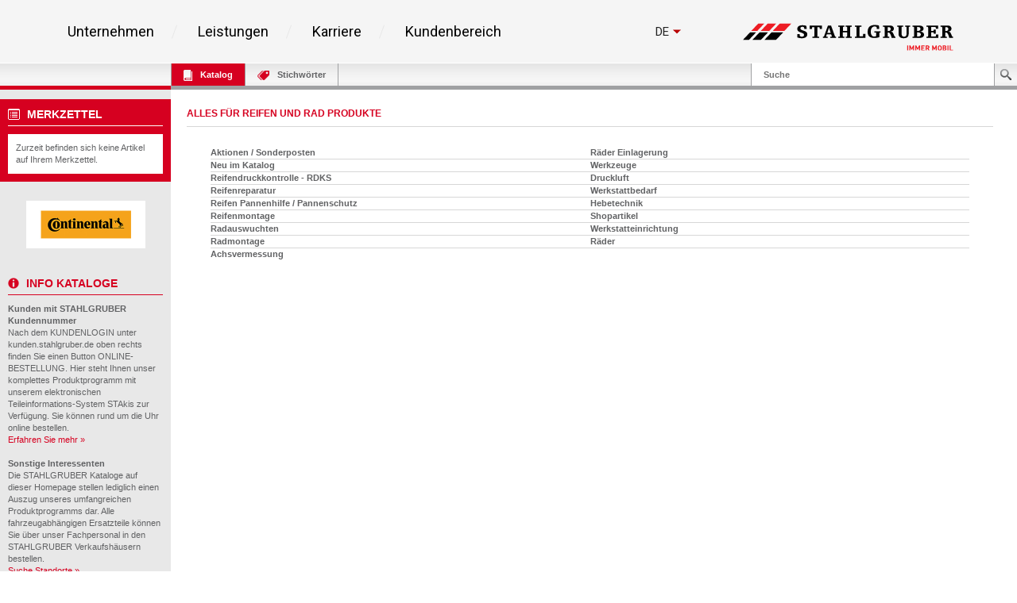

--- FILE ---
content_type: text/html; charset=UTF-8
request_url: https://kunden.stahlgruber.de/Kataloge/reifenrad/index.php?sb=10571470
body_size: 66411
content:
<!DOCTYPE HTML>
<html lang="de" class="no-js">

<head>
    <meta content="IE=edge" http-equiv="X-UA-Compatible">
    <meta content="text/html; charset=UTF-8" http-equiv="content-type">
    <meta name="viewport" content="width=device-width,initial-scale=1,shrink-to-fit=no">
    <meta name="DC.publisher" content="STAHLGRUBER GmbH" />
    <meta name="DCTERMS.rightsHolder" content="STAHLGRUBER GmbH" />
    <meta name="description" content="Kfz-Werkstatteinrichtungen &amp; Qualitätswerkzeuge für Profis - Alles fürs Auto und Kfz-Handwerk in zur Zeit über 70 Verkaufshäusern in Deutschland und Österreich mit einem Vollsortiment von über 500.000 Artikeln." />
    <meta name="keywords" content="ATRis, Autoersatzteile, Autoteile, Auto, Autoradio, Autozubehör, PKW, PKW Ersatzteile, Autopflege, Autoelektrik, Kfz-Teile, Autoreparatur, Elektrik, Ersatzteile, Ersatzteil, Ersatzteilhandel, Felgen, Handel, Löten, Löttechnik, Lkw, Reparatur, reparieren, Schrauben, Schweissen, Schweisstechnik, Werkstattbedarf, Werkstätten, Werkzeug, werkzeuge, Katalog" />
    <meta name="msvalidate.01" content="C464C265BC9C283F870CDD00D1AF5FF5" />
    <title>KATALOGE • STAHLGRUBER GmbH - Kataloge online</title>
    
    <link rel="shortcut icon" sizes="16x16 32x32 48x48 64x64" href="/Kataloge/img/stahlgruber_favicon.ico"/>
    <link rel="shortcut icon" type="image/x-icon" href="/Kataloge/img/stahlgruber_favicon.ico"/>
    <!--[if IE]><link rel="shortcut icon" href="/Kataloge/img/stahlgruber_favicon.ico" /><![endif]-->
    
    <link rel="stylesheet" type="text/css" href="/Kataloge/style/base.css">
    <link rel="stylesheet" type="text/css" href="/Kataloge/style/components.css">
    <link rel="stylesheet" type="text/css" href="/Kataloge/style/screen.css" />
    <link rel="stylesheet" type="text/css" href="/Kataloge/style/topbar.css" />
    <link rel="stylesheet" type="text/css" href="/Kataloge/style/jquery-ui-1.13.3.min.css" />
    <link rel="stylesheet" type="text/css" href="/Kataloge/style/tags.css" /> 
    
    <script type="text/javascript" src="/Kataloge/js/jquery-3.7.1.min.js"></script>
        
    
    <script type="text/javascript" src="/Kataloge/js/hoverIntent.js"></script>
    <script type="text/javascript" src="/Kataloge/js/infokasten.js"></script>
    <script type="text/javascript" src="/Kataloge/js/keyfilter.js"></script>
    <script type="text/javascript" src="/Kataloge/js/shortcut.js"></script>

    <script type="text/javascript">
    
    $(document).ready(function() {
            $('div.tags-container.webkat span').click(function(e) {
                if ($(e.target).hasClass("active")) { $(e.target).removeClass("active"); }
                else { $(e.target).addClass("active"); }

                var search = $('#search').val();
                var url = "index.php?search=" + encodeURIComponent(search) + "&sb=0&page=1&page_cdmm=1&sname=PHPSESSID";
                var KATs = [];
                $('div.tags-container.webkat').find('span.active').each(function() {
                  KATs.push($(this).text().replace(/ *\([^)]*\) */g, ""));  
                });
                
                $.ajax({
                    cache: false,
                    type: "POST",
                    url: url,
                    data: JSON.stringify({ KatalogFilter: KATs }),
                    contentType: "application/json; charset=utf-8",
                    dataType: "html",
                    success: function(msg){
                        
                        var webkatData = $(msg).filter("div.content_nav.webkat").children();
                        $("div.content_nav.webkat table").remove();
                        $("div.content_nav.webkat").append(webkatData);
                        
                        var orginalData = $(msg).filter("#result_search_orginal");
                        $("#result_search_orginal").replaceWith(orginalData);
                        
                        history.pushState(null, null, url + "&kat_names=" + encodeURIComponent(KATs.join('|')));
                    }
                });
            });
            
            $('#result_search').on('click', 'button.nav', function(e) {
                var search = $('#search').val();
                var data_nav = $(e.target).data("nav");
                var url = "index.php?search=" + encodeURIComponent(search) + "&sb=0&sname=PHPSESSID";
                
                var KATs = [];
                $('div.tags-container.webkat').find('span.active').each(function() {
                  KATs.push($(this).text().replace(/ *\([^)]*\) */g, ""));  
                });
                
                $.ajax({
                    cache: false,
                    type: "POST",
                    url: "index.php?search=" + encodeURIComponent(search) + "&sb=0&sname=PHPSESSID" + data_nav,
                    data: JSON.stringify({ KatalogFilter: KATs }),
                    contentType: "application/json; charset=utf-8",
                    dataType: "html",
                    success: function(msg){
                        
                        var webkatData = $(msg).filter("div.content_nav.webkat").children();
                        $("div.content_nav.webkat table").remove();
                        $("div.content_nav.webkat").append(webkatData);
                        
                        var orginalData = $(msg).filter("#result_search_orginal");
                        $("#result_search_orginal").replaceWith(orginalData);
                        
                        history.pushState(null, null, url + data_nav);
                        
                    },
                    complete: function(){
                        window.scrollTo(0, 0);
                    }
                });
            });
        });
    
        $(window).on('popstate',function(e) {
           window.location = window.location; 
        });
        
        $(document).ready(function () {
            $("#tabKeywords").click(function(e) {
                if ($(e.target).hasClass("busy")) {
                    $("*").removeClass("busy");
                }
                else {
                    $("*").addClass("busy");
                }

                e.preventDefault();
                e.stopPropagation();
                return false;
            });
        });
        
        $(document).ready(function(){
            $(".toggle_container").hide();
            $("h2.trigger").click(function() {
                $(this).toggleClass("active").next().slideToggle("slow");
            });
        });
        
        $(document).ready(function (){
            $(function () {
                $("select").change(function () { $("form").submit(); });
            });
            setupTypeAhead();
        });
        
        function goto_top(anker) {
           window.location.href = anker;
           window.scrollTo(0, -200);
        }
        
        function setupTypeAhead() {
          var typeAheadOptions = {
            hint: true,
            highlight: true,
            minLength: 2
          };

          var remoteHandler = function (query, process) {
            
              return $.ajax(
              {
                cache: false,
                type: "POST",
                url: "index.php?sname=PHPSESSID",
                data: JSON.stringify({ Query: query }),
                contentType: "application/json; charset=utf-8",
                dataType: "json"
              })
              .done(function (suggestions) { process(suggestions); });
          };

          $('#search').typeahead(typeAheadOptions, {
            displayKey: 'Name',
            templates: {
              suggestion: function (suggestion) {
                return [
                  '<h3 class="text-primary">', suggestion.Name, '</h3>'
                ].join('\n');
              }
            },
            source: remoteHandler
          }
          ).on('typeahead:selected', function (e, o) {
            window.location.href = "index.php?search=" + encodeURIComponent(o.Name) + "&sb=0&page=1&page_cdmm=1&sname=PHPSESSID";
          });
        }
    </script>
    
</head>
<body >
    <!-- WICHTIG: Stehenlassen für Infokasten !!! -->
    <div id="overDiv" style="position: absolute; visibility: hidden; z-index: 2000"></div>
    <div id="page-container">
        <div id="inner-container">
            
            <div class="sg-section"> 
              <div style="font-family: 'Roboto', sans-serif; color: #000000; background-color: #f5f5f5;">
              
              <!--##### components/header/_header.php start #####--> 
              
              <!--##### components/header-background/_header-background.php start #####-->
              <div class="sg-header-background"></div>
              <!--##### components/header-background/_header-background.php end #####-->
              
              <div class="sg-header" style="background-color: rgb(245, 245, 245); border-bottom-color: rgb(255, 255, 255);">
                <div class="sg-header__wrapper">
                  <div class="sg-header__menu-icon">
                    <svg class="sg-header__burger" viewBox="0 0 459 459">
                      <path d="M 0 382.5 h 459 v -51 H 0 v 51 Z M 0 255 h 459 v -51 H 0 v 51 Z M 0 76.5 v 51 h 459 v -51 H 0 Z"></path>
                    </svg> 
                    <p class="sg-header__paragraph--small sg-paragraph sg-paragraph--dark-50 sg-paragraph--size_2 sg-paragraph--link ">Menü</p>
                  </div>
                  <nav class="sg-header__nav"> 
                    <!--##### components/list/_list.php start #####-->
                    <ul class="sg-list sg-header__list ">
                      <li class="sg-list__item sg-list__item--hoverable sg-list__item--bordered sg-list__item--bordered-right">
                        <p class="sg-list__item-text sg-paragraph sg-paragraph--bold sg-paragraph--dark-80 sg-paragraph--size_5">
                          <a class="sg-link" href="https://www.stahlgruber.de/de/unternehmen/">Unternehmen</a>
                        </p>
                        <div class="sg-list__submenu-wrapper">
                          <div class="sg-list__submenu-inner-wrapper">
                            <ul class="sg-list__submenu sg-list__submenu--left">
                              <li class="sg-list__submenu-item">
                                <p class="sg-paragraph sg-paragraph--dark sg-list__submenu-link">
                                  <a class="sg-link" href="https://www.stahlgruber.de/de/unternehmen/unser-profil">Unser Profil</a>
                                </p>
                              </li>
                              <li class="sg-list__submenu-item">
                                <p class="sg-paragraph sg-paragraph--dark sg-list__submenu-link">
                                  <a class="sg-link" href="https://www.stahlgruber.de/de/unternehmen/unsere-philosophie/">Unsere Philosophie</a>
                                </p>
                              </li>
                              <li class="sg-list__submenu-item">
                                <p class="sg-paragraph sg-paragraph--dark sg-list__submenu-link">
                                  <a class="sg-link" href="https://www.stahlgruber.de/de/unternehmen/unternehmensstruktur">UNTERNEHMENSSTRUKTUR</a>
                                </p>
                              </li>
                              <li class="sg-list__submenu-item">
                                <p class="sg-paragraph sg-paragraph--dark sg-list__submenu-link">
                                  <a class="sg-link" href="https://www.stahlgruber.de/de/unternehmen/vertriebsgebiet">Vertriebsgebiet</a>
                                </p>
                              </li>
                              <li class="sg-list__submenu-item">
                                <p class="sg-paragraph sg-paragraph--dark sg-list__submenu-link">
                                  <a class="sg-link" href="https://www.stahlgruber.de/de/unternehmen/historie">HISTORIE</a>
                                </p>
                              </li>
                            </ul>
                            <ul class="sg-list__submenu sg-list__submenu--right">
                              <li class="sg-list__submenu-item">
                                <p class="sg-paragraph sg-paragraph--dark sg-list__submenu-link">
                                  <a class="sg-link" href="https://www.stahlgruber.de/de/unternehmen/nachhaltigkeit">NACHHALTIGKEIT</a>
                                </p>
                              </li>
                              <li class="sg-list__submenu-quote">
                                <span class="sg-headline sg-headline--italic sg-headline--size_2 sg-headline--red">
                                  <svg xmlns="http://www.w3.org/2000/svg" class="sg-list__submenu-quote-icon" viewBox="0 0 91.674 91.674">
                                    <path d="M 38.157 0.003 c -8.398 0.373 -15.895 3.722 -21.68 9.685 C 1.141 25.498 1.436 55.3 1.52 58.596 l 0.001 31.078 a 2 2 0 0 0 2 2 h 30.691 a 2 2 0 0 0 2 -2 V 58.981 a 2 2 0 0 0 -2 -2 H 18.527 c 0.003 -2.562 0.313 -25.309 10.186 -35.455 c 2.672 -2.747 5.836 -4.214 9.674 -4.485 a 2 2 0 0 0 1.859 -1.995 V 2.002 a 2 2 0 0 0 -0.617 -1.445 a 1.951 1.951 0 0 0 -1.472 -0.554 Z M 89.553 0.556 a 1.936 1.936 0 0 0 -1.472 -0.553 C 79.684 0.375 72.186 3.725 66.4 9.688 C 51.065 25.498 51.359 55.3 51.443 58.596 l 0.001 31.078 a 2 2 0 0 0 2 2 h 30.69 a 2 2 0 0 0 2 -2 V 58.981 a 2 2 0 0 0 -2 -2 H 68.452 c 0.003 -2.562 0.313 -25.309 10.185 -35.455 c 2.673 -2.747 5.837 -4.214 9.675 -4.485 a 1.998 1.998 0 0 0 1.858 -1.995 V 2.002 c 0 -0.545 -0.223 -1.067 -0.617 -1.446 Z"></path>
                                  </svg> Mobilität beginnt in den Köpfen unserer Mitarbeiter. </span>
                              </li>
                            </ul>
                            <div class="sg-list__submenu-media-wrapper">
                              <div class="sg-video">
                                <img class="sg-video__image sg-list__submenu-media-image" src="/Kataloge/img/menu-markenfilm.jpg" data-video="https://www.youtube.com/embed/mQdGdwRhOb8" alt="Markenfilm" /> 
                                <!--##### components/teaser/_teaser.php start #####--> 
                                <a class="sg-link sg-teaser sg-teaser--player-red " href="https://www.youtube.com/watch?v=B4Jv1UaGQuE">
                                  <svg xmlns="http://www.w3.org/2000/svg" class="sg-teaser__image sg-teaser__image--player-red" viewBox="0 0 512 512">
                                    <path fill="#d50000" d="M 256 0 C 114.617 0 0 114.615 0 256 s 114.617 256 256 256 s 256 -114.615 256 -256 S 397.383 0 256 0 Z m 88.48 269.57 l -128 80 a 16.008 16.008 0 0 1 -16.238 0.422 A 15.994 15.994 0 0 1 192 336 V 176 c 0 -5.82 3.156 -11.172 8.242 -13.992 a 15.957 15.957 0 0 1 16.238 0.422 l 128 80 c 4.676 2.93 7.52 8.055 7.52 13.57 s -2.844 10.641 -7.52 13.57 Z"></path>
                                  </svg>
                                </a> 
                                <!--##### components/teaser/_teaser.php end #####--> 
                              </div>
                            </div>
                          </div>
                        </div>
                      </li>
                      <li class="sg-list__item sg-list__item--hoverable sg-list__item--bordered sg-list__item--bordered-right">
                        <p class="sg-list__item-text sg-paragraph sg-paragraph--bold sg-paragraph--dark-80 sg-paragraph--size_5">
                          <a class="sg-link" href="https://www.stahlgruber.de/de/leistungen">Leistungen</a>
                        </p>
                        <div class="sg-list__submenu-wrapper">
                          <div class="sg-list__submenu-inner-wrapper">
                            <ul class="sg-list__submenu sg-list__submenu--left">
                              <li class="sg-list__submenu-item">
                                <p class="sg-paragraph sg-paragraph--dark sg-list__submenu-link">
                                  <a class="sg-link" href="https://www.stahlgruber.de/de/leistungen/produktprogramm">Produktprogramm</a>
                                </p>
                              </li>
                              <li class="sg-list__submenu-item">
                                <p class="sg-paragraph sg-paragraph--dark sg-list__submenu-link">
                                  <a class="sg-link" href="https://www.stahlgruber.de/de/leistungen/logistik">Logistik</a>
                                </p>
                              </li>
                              <li class="sg-list__submenu-item">
                                <p class="sg-paragraph sg-paragraph--dark sg-list__submenu-link">
                                  <a class="sg-link" href="https://www.stahlgruber.de/de/leistungen/digitale-kundensysteme">Digitale Kundensysteme</a>
                                </p>
                              </li>
                              <li class="sg-list__submenu-item">
                                <p class="sg-paragraph sg-paragraph--dark sg-list__submenu-link">
                                  <a class="sg-link" href="https://www.stahlgruber.de/de/leistungen/partnerschaftskonzepte">Partnerschaftskonzepte</a>
                                </p>
                              </li>
                              <li class="sg-list__submenu-item">
                                <p class="sg-paragraph sg-paragraph--dark sg-list__submenu-link">
                                  <a class="sg-link" href="https://www.stahlgruber.de/de/leistungen/werkstattausruestung">Werkstattausr&uuml;stung</a>
                                </p>
                              </li>
                            </ul>
                            <ul class="sg-list__submenu sg-list__submenu--right">
                              <li class="sg-list__submenu-item">
                                <p class="sg-paragraph sg-paragraph--dark sg-list__submenu-link">
                                  <a class="sg-link" href="https://www.stahlgruber.de/de/leistungen/schulungen">Schulungen/Seminare</a>
                                </p>
                              </li>
                              <li class="sg-list__submenu-item">
                                <p class="sg-paragraph sg-paragraph--dark sg-list__submenu-link">
                                  <a class="sg-link" href="https://www.stahlgruber.de/de/leistungen/leistungsschau">Leistungsschau</a>
                                </p>
                              </li>
                              <li class="sg-list__submenu-item">
                                <p class="sg-paragraph sg-paragraph--dark sg-list__submenu-link">
                                  <a class="sg-link" href="https://www.stahlgruber.de/de/leistungen/downloads">Downloads</a>
                                </p>
                              </li>
                              <li class="sg-list__submenu-quote">
                                <span class="sg-headline sg-headline--italic sg-headline--size_2 sg-headline--red">
                                  <svg xmlns="http://www.w3.org/2000/svg" class="sg-list__submenu-quote-icon" viewBox="0 0 91.674 91.674">
                                    <path d="M 38.157 0.003 c -8.398 0.373 -15.895 3.722 -21.68 9.685 C 1.141 25.498 1.436 55.3 1.52 58.596 l 0.001 31.078 a 2 2 0 0 0 2 2 h 30.691 a 2 2 0 0 0 2 -2 V 58.981 a 2 2 0 0 0 -2 -2 H 18.527 c 0.003 -2.562 0.313 -25.309 10.186 -35.455 c 2.672 -2.747 5.836 -4.214 9.674 -4.485 a 2 2 0 0 0 1.859 -1.995 V 2.002 a 2 2 0 0 0 -0.617 -1.445 a 1.951 1.951 0 0 0 -1.472 -0.554 Z M 89.553 0.556 a 1.936 1.936 0 0 0 -1.472 -0.553 C 79.684 0.375 72.186 3.725 66.4 9.688 C 51.065 25.498 51.359 55.3 51.443 58.596 l 0.001 31.078 a 2 2 0 0 0 2 2 h 30.69 a 2 2 0 0 0 2 -2 V 58.981 a 2 2 0 0 0 -2 -2 H 68.452 c 0.003 -2.562 0.313 -25.309 10.185 -35.455 c 2.673 -2.747 5.837 -4.214 9.675 -4.485 a 1.998 1.998 0 0 0 1.858 -1.995 V 2.002 c 0 -0.545 -0.223 -1.067 -0.617 -1.446 Z"></path>
                                  </svg> Leistung, die bewegt! </span>
                              </li>
                            </ul>
                            <div class="sg-list__submenu-media-wrapper">
                              <div class="sg-video">
                                <img class="sg-video__image sg-list__submenu-media-image" src="/Kataloge/img/Logistikfilm.jpg" data-video="https://www.youtube.com/embed/EyD4z4Xzqt8" alt="Logistikfilm"/> 
                                <!--##### components/teaser/_teaser.php start #####--> 
                                <a class="sg-link sg-teaser sg-teaser--player-red " href="https://www.youtube.com/watch?v=EyD4z4Xzqt8">
                                  <svg xmlns="http://www.w3.org/2000/svg" class="sg-teaser__image sg-teaser__image--player-red" viewBox="0 0 512 512">
                                    <path fill="#d50000" d="M 256 0 C 114.617 0 0 114.615 0 256 s 114.617 256 256 256 s 256 -114.615 256 -256 S 397.383 0 256 0 Z m 88.48 269.57 l -128 80 a 16.008 16.008 0 0 1 -16.238 0.422 A 15.994 15.994 0 0 1 192 336 V 176 c 0 -5.82 3.156 -11.172 8.242 -13.992 a 15.957 15.957 0 0 1 16.238 0.422 l 128 80 c 4.676 2.93 7.52 8.055 7.52 13.57 s -2.844 10.641 -7.52 13.57 Z"></path>
                                  </svg>
                                </a> 
                                <!--##### components/teaser/_teaser.php end #####--> 
                              </div>
                            </div>
                          </div>
                        </div>
                      </li>
                      <li class="sg-list__item sg-list__item--hoverable sg-list__item--bordered sg-list__item--bordered-right">
                        <p class="sg-list__item-text sg-paragraph sg-paragraph--bold sg-paragraph--dark-80 sg-paragraph--size_5">
                          <a class="sg-link" href="https://www.stahlgruber.de/de/karriere">Karriere</a>
                        </p>
                        <div class="sg-list__submenu-wrapper">
                          <div class="sg-list__submenu-inner-wrapper">
                            <ul class="sg-list__submenu sg-list__submenu--left">
                              <li class="sg-list__submenu-item">
                                <p class="sg-paragraph sg-paragraph--dark sg-list__submenu-link">
                                  <a class="sg-link" href="https://www.stahlgruber.de/de/karriere/stahlgruber-als-arbeitgeber">STAHLGRUBER als Arbeitgeber</a>
                                </p>
                              </li>
                              <li class="sg-list__submenu-item">
                                <p class="sg-paragraph sg-paragraph--dark sg-list__submenu-link">
                                  <a class="sg-link" href="https://www.stahlgruber.de/de/karriere/berufsbilder">BERUFSBILDER</a>
                                </p>
                              </li>
                              <li class="sg-list__submenu-item">
                                <p class="sg-paragraph sg-paragraph--dark sg-list__submenu-link">
                                  <a class="sg-link" href="https://www.stahlgruber.de/de/karriere/stellenangebote">Stellenangebote</a>
                                </p>
                              </li>
                              <li class="sg-list__submenu-item">
                                <p class="sg-paragraph sg-paragraph--dark sg-list__submenu-link">
                                  <a class="sg-link" href="https://www.stahlgruber.de/de/karriere/ausbildung">Ausbildung</a>
                                </p>
                              </li>
                            </ul>
                            <div class="sg-list__submenu-media-wrapper">
                              <img src="/Kataloge/img/FCS_Siegel_TOP_NatArbeitgeber_2017.svg" alt="TOP Arbeitgeber 2017" width="367" height="233" />
                            </div>
                            <div class="sg-list__submenu-media-wrapper">
                              <div class="sg-video">
                                <img class="sg-video__image sg-list__submenu-media-image" src="/Kataloge/img/box-big2.jpg" data-video="https://www.youtube.com/embed/7jUu7APGYCs" alt="STAHLGRUBER Recruitingfilm" /> 
                                <!--##### components/teaser/_teaser.php start #####--> 
                                <a class="sg-link sg-teaser sg-teaser--player-red " href="https://www.youtube.com/watch?v=7jUu7APGYCs">
                                  <svg xmlns="http://www.w3.org/2000/svg" class="sg-teaser__image sg-teaser__image--player-red" viewBox="0 0 512 512">
                                    <path fill="#d50000" d="M 256 0 C 114.617 0 0 114.615 0 256 s 114.617 256 256 256 s 256 -114.615 256 -256 S 397.383 0 256 0 Z m 88.48 269.57 l -128 80 a 16.008 16.008 0 0 1 -16.238 0.422 A 15.994 15.994 0 0 1 192 336 V 176 c 0 -5.82 3.156 -11.172 8.242 -13.992 a 15.957 15.957 0 0 1 16.238 0.422 l 128 80 c 4.676 2.93 7.52 8.055 7.52 13.57 s -2.844 10.641 -7.52 13.57 Z"></path>
                                  </svg>
                                </a> 
                                <!--##### components/teaser/_teaser.php end #####--> 
                              </div>
                            </div>
                          </div>
                        </div>
                      </li>
                          
                      <li class="sg-list__item sg-list__item--hoverable sg-list__item--bordered">
                        <p class="sg-list__item-text sg-paragraph sg-paragraph--bold sg-paragraph--dark-80 sg-paragraph--size_5">
                          <a class="sg-link" href="/kunden/index.php">Kundenbereich</a>
                        </p>
                        <div class="sg-list__submenu-wrapper">
                          <div class="sg-list__submenu-inner-wrapper">
                            <ul class="sg-list__submenu sg-list__submenu--left">
                              <li class="sg-list__submenu-item">
                                <p class="sg-paragraph sg-paragraph--dark sg-list__submenu-link ">
                                  <a class="sg-link" href="https://www.stahlgruber.de/de/kundenbereich/kunde-werden">Kunde werden</a>
                                </p>
                              </li>
                              <li class="sg-list__submenu-item">
                                <p class="sg-paragraph sg-paragraph--dark sg-list__submenu-link">
                                  <a class="sg-link" href="https://sdb.stahlgruber.de/index.php">Sicherheitsdatenbl&auml;tter</a>
                                </p>
                              </li>
                            </ul>
                            <ul class="sg-list__submenu sg-list__submenu--right"></ul>
                            <!-- Kundenbereich image right -->
                            <div class="sg-list__submenu-media-wrapper">
                              <div class="sg-linked-image">
                                <img class="sg-linked-image__image sg-video__image lazyloaded" src="/Kataloge/img/m_online_bestellung.jpg" data-src="/Kataloge/img/m_online_bestellung.jpg" alt="Online Bestellung" />
                              </div>
                            </div>
                          </div>
                        </div>
                      </li>
                    </ul>
                    <!--##### components/list/_list.php end #####--> 
                  </nav>
                  <div class="sg-header__aside">
                    <div class="sg-header__aside-elements">
                    <!--##### components/lang-switch/_lang-switch.php start #####-->
                                          <div class="sg-lang-switch">
                        <div class="sg-lang-switch__top">
                          <a class="sg-lang-switch__list-item sg-lang-switch__list-item--first sg-link" href="#">
                            <p class="sg-lang-switch__text sg-paragraph sg-paragraph--bold sg-paragraph--dark sg-paragraph--size_3"> de </p>
                            <svg xmlns="http://www.w3.org/2000/svg" class="sg-lang-switch__icon" viewBox="0 0 386.257 386.257">
                              <path d="M 0 96.879 l 193.129 192.5 l 193.128 -192.5 Z"></path>
                            </svg>
                          </a>
                        </div>
                        <ul class="sg-lang-switch__list">
                          <li class="sg-lang-switch__list-item sg-lang-switch__list-item--bordered">
                            <a class="sg-lang-switch__list-item-wrapper sg-link" href="/Kataloge/index.php?lang=en">
                              <p class="sg-lang-switch__text sg-paragraph sg-paragraph--bold sg-paragraph--dark sg-paragraph--size_3"> en </p>
                              <svg xmlns="http://www.w3.org/2000/svg" class="sg-lang-switch__list-item-icon" viewBox="0 0 512.001 512.001">
                                <path fill="#41479b" d="M 503.172 423.725 H 8.828 A 8.829 8.829 0 0 1 0 414.897 V 97.104 a 8.829 8.829 0 0 1 8.828 -8.828 h 494.345 a 8.829 8.829 0 0 1 8.828 8.828 v 317.793 a 8.83 8.83 0 0 1 -8.829 8.828 Z"></path>
                                <path fill="#f5f5f5" d="M 512 97.104 a 8.829 8.829 0 0 0 -8.828 -8.828 h -39.495 l -163.54 107.147 V 88.276 h -88.276 v 107.147 L 48.322 88.276 H 8.828 A 8.829 8.829 0 0 0 0 97.104 v 22.831 l 140.309 91.927 H 0 v 88.276 h 140.309 L 0 392.066 v 22.831 a 8.829 8.829 0 0 0 8.828 8.828 h 39.495 l 163.54 -107.147 v 107.147 h 88.276 V 316.578 l 163.54 107.147 h 39.495 a 8.829 8.829 0 0 0 8.828 -8.828 v -22.831 l -140.309 -91.927 H 512 v -88.276 H 371.691 L 512 119.935 V 97.104 Z"></path>
                                <path fill="#ff4b55" d="M 512 229.518 H 282.483 V 88.276 h -52.966 v 141.242 H 0 v 52.965 h 229.517 v 141.242 h 52.966 V 282.483 H 512 Z"></path>
                                <path fill="#ff4b55" d="M 178.948 300.138 L 0.25 416.135 c 0.625 4.263 4.14 7.59 8.577 7.59 h 12.159 l 190.39 -123.586 h -32.428 Z M 346.388 300.138 H 313.96 l 190.113 123.404 c 4.431 -0.472 7.928 -4.09 7.928 -8.646 v -7.258 l -165.613 -107.5 Z M 0 106.849 l 161.779 105.014 h 32.428 L 5.143 89.137 C 2.123 90.54 0 93.555 0 97.104 v 9.745 Z M 332.566 211.863 L 511.693 95.586 c -0.744 -4.122 -4.184 -7.309 -8.521 -7.309 h -12.647 L 300.138 211.863 h 32.428 Z"></path>
                              </svg>
                            </a>
                          </li>
                        </ul>
                      </div>
                                        <!--##### components/lang-switch/_lang-switch.php end #####-->
                    </div>
                    <a class="sg-link sg-header__aside-logo" href="https://www.stahlgruber.de/de"> 
                    
                    <!--##### components/logo/_logo.php start #####--> 
                    <svg xmlns="http://www.w3.org/2000/svg" class="sg-logo sg-header__logo" id="Layer_1" viewBox="0 0 672 88" x="0px" y="0px" xmlns:xml="http://www.w3.org/XML/1998/namespace" xml:space="preserve" version="1.1">
                      <defs>
                        <rect id="SVGID_1_" width="672" height="88"></rect>
                      </defs>
                      <clipPath id="SVGID_2_">
                        <use xmlns:xlink="http://www.w3.org/1999/xlink" xlink:href="#SVGID_1_"></use>
                      </clipPath>
                      <path class="st0" d="M 419.7 26 h 19.7 v 3.9 h -2.5 c -1.2 0 -1.5 0.8 -1.5 2.2 v 12.6 c -3.1 1.3 -8.1 2.8 -15.7 2.8 c -16.3 0 -21.5 -8.1 -21.5 -19.7 c 0 -16.4 9.6 -21.8 22.5 -21.8 c 7.7 0 11.2 1.1 13.8 1.9 l 0.3 10.9 l -7.4 0 v -2.7 c 0 -3.1 -0.6 -5.5 -6.9 -5.5 c -6.2 0 -12.2 4.4 -12.2 17 c 0 9 3.2 15.3 10.9 15.3 c 2.5 0 4.4 -0.6 6.5 -1.9 v -8.9 c 0 -1.4 -0.3 -2.2 -1.5 -2.2 h -4.6 V 26"></path>
                      <path class="st0" d="M 631.1 7.9 h 22 c 3.7 0 5.2 0.4 7.1 1.1 c 3.1 1.2 5.6 4.3 5.6 8.9 c 0 5.4 -4.8 9 -10 9.2 v 0.3 c 4.9 0.2 6.4 1.9 7.8 5.1 l 4 9.3 c 0.6 1.4 1.4 1.8 2.5 1.8 h 0.8 v 3.7 h -12.3 c -0.4 -3.9 -2.1 -8.1 -3.9 -11.8 c -1.6 -3.1 -2.9 -5.5 -7.2 -5.5 h -1.7 v 10.8 c 0 2.2 0.5 2.8 2.4 2.8 h 2.8 v 3.7 h -20 v -3.7 h 2.8 c 1.9 0 2.4 -0.7 2.4 -2.8 V 14.4 c 0 -2.2 -0.5 -2.8 -2.4 -2.8 h -2.8 V 7.9 M 645.9 25.3 h 2.1 c 4.3 0 7.7 -1.9 7.7 -6.9 c 0 -3.4 -2.3 -5.7 -7.1 -5.7 h -2.7 V 25.3 Z"></path>
                      <path class="st0" d="M 181.1 35.3 v 1.1 c 0 3.5 0.7 7.1 7.2 7.1 c 3.4 0 7 -1.7 7 -6 c 0 -8.7 -21.7 -6 -21.7 -18.5 c 0 -8 5.5 -12.2 16.9 -12.2 c 6.5 0 10.6 1.3 12.5 2.4 l 0.4 9.6 h -7.6 V 18 c 0 -3.6 -0.7 -6.4 -5.8 -6.4 c -3.8 0 -6.4 1.6 -6.4 5.3 c 0 8.4 22 5.4 22 18.5 c 0 8.7 -6.7 12.9 -17.7 12.9 c -7.4 0 -11.8 -1.6 -14.5 -2.8 l 0.6 -10.2 H 181.1"></path>
                      <path class="st0" d="M 245.1 15.6 c 0 -2.1 -0.8 -2.9 -2.9 -2.9 h -4.7 v 28 c 0 2.2 0.5 2.8 2.4 2.8 h 3.7 v 3.7 h -21.7 v -3.7 h 3.7 c 1.9 0 2.4 -0.7 2.4 -2.8 v -28 h -4.7 c -2.1 0 -2.9 0.8 -2.9 2.9 v 3.2 h -7.4 V 7.9 h 39.6 v 10.9 h -7.4 V 15.6"></path>
                      <path class="st0" d="M 278.8 43.5 h 3.3 c 1.1 0 1.7 -0.5 1.7 -1.1 c 0 -0.6 -0.2 -1.1 -0.4 -1.8 l -1.5 -4.7 h -14 l -1.6 4.8 c -0.2 0.7 -0.5 1.1 -0.5 1.7 c 0 1 1 1.1 2.1 1.1 h 3 v 3.7 h -15.4 v -3.7 h 1.8 c 1 0 1.6 -0.8 1.9 -1.7 l 12.2 -34 h 10.1 l 12.2 33.9 c 0.5 1.4 1.3 1.8 2.1 1.8 h 1.3 v 3.7 h -18.2 V 43.5 M 275.1 14.7 h -0.2 l -5.6 16.7 h 11.1 L 275.1 14.7 Z"></path>
                      <path class="st0" d="M 332.9 14.4 c 0 -2.2 -0.5 -2.8 -2.4 -2.8 H 328 V 7.9 h 19.7 v 3.7 h -2.8 c -1.9 0 -2.4 0.7 -2.4 2.8 v 26.3 c 0 2.2 0.5 2.8 2.4 2.8 h 2.8 v 3.7 h -19.6 v -3.7 h 2.3 c 1.9 0 2.4 -0.7 2.4 -2.8 v -11 h -13.7 v 11 c 0 2.2 0.5 2.8 2.4 2.8 h 2.4 v 3.7 h -19.6 v -3.7 h 2.8 c 1.9 0 2.4 -0.7 2.4 -2.8 V 14.4 c 0 -2.2 -0.5 -2.8 -2.4 -2.8 h -2.8 V 7.9 H 324 v 3.7 h -2.4 c -1.9 0 -2.4 0.7 -2.4 2.8 v 10.3 h 13.7 V 14.4"></path>
                      <path class="st0" d="M 357.5 7.9 h 20.8 v 3.7 h -3.5 c -1.9 0 -2.4 0.7 -2.4 2.8 v 28 h 8.3 c 2.3 0 3 -0.4 3 -4.3 v -3.8 h 7.2 v 12.9 h -33.3 v -3.7 h 2.8 c 1.9 0 2.4 -0.7 2.4 -2.8 V 14.4 c 0 -2.2 -0.5 -2.8 -2.4 -2.8 h -2.8 V 7.9"></path>
                      <path class="st0" d="M 447.2 7.9 h 22 c 3.7 0 5.2 0.4 7.1 1.1 c 3.1 1.2 5.6 4.3 5.6 8.9 c 0 5.4 -4.8 9 -10 9.2 v 0.3 c 4.9 0.2 6.4 1.9 7.8 5.1 l 4 9.3 c 0.6 1.4 1.4 1.8 2.5 1.8 h 0.8 v 3.7 h -12.3 c -0.4 -3.9 -2.1 -8.1 -3.9 -11.8 c -1.6 -3.1 -2.9 -5.5 -7.2 -5.5 H 462 v 10.8 c 0 2.2 0.5 2.8 2.4 2.8 h 2.8 v 3.7 h -20 v -3.7 h 2.8 c 1.9 0 2.4 -0.7 2.4 -2.8 V 14.4 c 0 -2.2 -0.5 -2.8 -2.4 -2.8 h -2.8 V 7.9 M 462 25.3 h 2.1 c 4.3 0 7.7 -1.9 7.7 -6.9 c 0 -3.4 -2.3 -5.7 -7.1 -5.7 H 462 V 25.3 Z"></path>
                      <path class="st0" d="M 517.9 7.9 h 15.7 v 3.7 h -2 c -1.9 0 -2.4 0.7 -2.4 2.8 v 16.9 c 0 9.4 -1.6 17 -16.5 17 c -13 0 -15.8 -7.4 -15.8 -14.5 V 14.4 c 0 -2.2 -0.5 -2.8 -2.4 -2.8 h -2 V 7.9 h 18.8 v 3.7 h -2.4 c -1.9 0 -2.4 0.7 -2.4 2.8 v 19.4 c 0 5.9 2.3 9.7 7.7 9.7 c 6.1 0 8.3 -3.4 8.3 -11.5 V 14.4 c 0 -2.2 -0.5 -2.8 -2.4 -2.8 h -2.1 V 7.9"></path>
                      <path class="st0" d="M 541.1 7.9 h 23 c 7.7 0 12.6 3.4 12.6 9.6 c 0 5.3 -4.4 8.8 -10.4 9.5 v 0.2 c 6.1 0.3 11.9 3.3 11.9 9.2 c 0 8.7 -7.7 10.8 -14.9 10.8 h -22.2 v -3.7 h 2.8 c 1.9 0 2.4 -0.7 2.4 -2.8 V 14.4 c 0 -2.2 -0.5 -2.8 -2.4 -2.8 h -2.8 V 7.9 M 555.9 24.9 h 2.8 c 3.8 0 8.1 -1.4 8.1 -6.4 c 0 -3.8 -2.5 -6 -7.4 -6 h -3.5 V 24.9 Z M 555.9 42.6 h 4 c 4.4 0 8.1 -1.9 8.1 -6.2 c 0 -4 -2.9 -6.9 -8.5 -6.9 h -3.7 V 42.6 Z"></path>
                      <path class="st0" d="M 615.9 16 c 0 -2.6 -0.6 -3.5 -2.5 -3.5 h -12.7 v 12.2 h 6.1 c 1.7 0 2.2 -0.4 2.2 -2.8 v -1.3 h 6.3 v 13 h -6.3 v -1.4 c 0 -2.4 -0.5 -3 -2.4 -3 h -5.9 v 13.4 h 12.7 c 2.3 0 3.1 -0.6 3.1 -4.2 v -1.7 h 7.2 v 10.5 h -37.7 v -3.7 h 2.8 c 1.9 0 2.4 -0.7 2.4 -2.8 V 14.4 c 0 -2.2 -0.5 -2.8 -2.4 -2.8 h -2.8 V 7.9 h 37.1 v 10.2 h -7.2 V 16"></path>
                      <polyline class="st1" points="132.6,24.7 95.5,24.7 118.3,0.6 155.4,0.6 132.6,24.7"></polyline>
                      <polyline class="st0" points="105.7,53.7 68.6,53.7 91.4,29.6 128.5,29.6 105.7,53.7"></polyline>
                      <polyline class="st1" points="84.3,24.7 57.2,24.7 80,0.6 107.1,0.6 84.3,24.7"></polyline>
                      <polyline class="st0" points="57.4,53.7 30.3,53.7 53.1,29.6 80.2,29.6 57.4,53.7"></polyline>
                      <polyline class="st1" points="46.1,24.7 26.9,24.7 49.7,0.6 68.9,0.6 46.1,24.7"></polyline>
                      <polyline class="st0" points="19.2,53.7 0,53.7 22.8,29.6 42,29.6 19.2,53.7"></polyline>
                      <rect class="st1" x="524.4" y="71.3" width="3.2" height="16.6"></rect>
                      <polyline class="st1" points="543.3,87.9 543.3,78.2 540.1,84.5 537.9,84.5 534.7,78.2 534.7,87.9 531.5,87.9 531.5,71.3 534.7,71.3 539,80.3 543.3,71.3 546.5,71.3 546.5,87.9 543.3,87.9"></polyline>
                      <polyline class="st1" points="562.1,87.9 562.1,78.2 559,84.5 556.8,84.5 553.6,78.2 553.6,87.9 550.4,87.9 550.4,71.3 553.6,71.3 557.9,80.3 562.2,71.3 565.4,71.3 565.4,87.9 562.1,87.9"></polyline>
                      <polyline class="st1" points="569.2,87.9 569.2,71.3 580.1,71.3 580.1,74.2 572.5,74.2 572.5,78.1 579,78.1 579,81 572.5,81 572.5,85 580.1,85 580.1,87.9 569.2,87.9"></polyline>
                      <path class="st1" d="M 592.1 87.9 l -3.2 -6.6 h -2.3 v 6.6 h -3.2 V 71.3 h 6.5 c 3.4 0 5.4 2.3 5.4 5.1 c 0 2.3 -1.4 3.8 -3 4.3 l 3.7 7.1 H 592.1 M 589.6 74.2 h -3 v 4.4 h 3 c 1.4 0 2.3 -0.9 2.3 -2.2 C 591.9 75.1 591 74.2 589.6 74.2 Z"></path>
                      <polyline class="st1" points="615.6,87.9 615.6,78.2 612.5,84.5 610.3,84.5 607.1,78.2 607.1,87.9 603.9,87.9 603.9,71.3 607.1,71.3 611.4,80.3 615.7,71.3 618.9,71.3 618.9,87.9 615.6,87.9"></polyline>
                      <path class="st1" d="M 632.8 86.2 c -1.2 1.2 -2.6 1.8 -4.5 1.8 c -1.9 0 -3.3 -0.7 -4.5 -1.8 c -1.7 -1.7 -1.6 -3.7 -1.6 -6.6 s 0 -4.9 1.6 -6.6 c 1.2 -1.2 2.6 -1.8 4.5 -1.8 c 1.9 0 3.3 0.7 4.5 1.8 c 1.7 1.7 1.7 3.7 1.7 6.6 S 634.4 84.5 632.8 86.2 M 630.4 74.9 c -0.5 -0.5 -1.2 -0.9 -2.1 -0.9 c -0.9 0 -1.6 0.3 -2.1 0.9 c -0.6 0.7 -0.8 1.5 -0.8 4.6 c 0 3.2 0.2 4 0.8 4.6 c 0.5 0.5 1.2 0.9 2.1 0.9 c 0.9 0 1.6 -0.3 2.1 -0.9 c 0.6 -0.7 0.8 -1.5 0.8 -4.6 C 631.2 76.4 631 75.6 630.4 74.9 Z"></path>
                      <path class="st1" d="M 644.6 87.9 h -6.9 V 71.3 h 6.6 c 3.2 0 5.1 1.8 5.1 4.6 c 0 1.8 -1.2 3 -2 3.4 c 1 0.5 2.3 1.5 2.3 3.7 C 649.7 86.2 647.6 87.9 644.6 87.9 M 644.1 74.2 h -3.2 V 78 h 3.2 c 1.4 0 2.1 -0.8 2.1 -1.9 C 646.2 75 645.5 74.2 644.1 74.2 Z M 644.3 80.9 h -3.4 V 85 h 3.4 c 1.5 0 2.2 -0.9 2.2 -2 S 645.8 80.9 644.3 80.9 Z"></path>
                      <rect class="st1" x="653" y="71.3" width="3.2" height="16.6"></rect>
                      <polyline class="st1" points="660.1,87.9 660.1,71.3 663.3,71.3 663.3,85 670.8,85 670.8,87.9 660.1,87.9"></polyline>
                    </svg> 
                    <!--##### components/logo/_logo.php end #####--> 
                    </a>
                  </div>
                </div>
              </div>
              <!--##### components/header/_header.php end #####--> 
              </div>
            </div>
 
            <!-- Navigation links -->
            <div id="left-col">
                <aside>
                    <div id="block_home"></div>
                    
                    <div id="block_wishlist">
                        <div id="block_wishlist_header">
                            <img src="/Kataloge/img/wishlist_white.png" style="border-style: none;" width="15" height="14" alt="wishlist_white.png (169 bytes)">
                            <span>Merkzettel </span>
                        </div>
                        <div class="line_white"></div>
                        <div id="block_wishlist_content">
                          
<div class="block_wishlist_empty">
   <span>Zurzeit befinden sich keine Artikel auf Ihrem Merkzettel.</span></div>
                        </div>
                    </div>
                    
                                        <div id="slideshow-div" class="rs-slideshow">
                        <div class="slide-container">
                            <img src="data/images/continental_ag_logo_1.jpg" alt="Logo" height="60" width="150"/>
                        </div>
                        <ol class="slides">
                            
                            <li><a href="data/images/drokwa_f.jpg">&nbsp;</a></li>
                            <li><a href="data/images/koch_logo_farbig.jpg">&nbsp;</a></li>
                            <li><a href="data/images/mueller_werkzeuge.jpg">&nbsp;</a></li>
                            <li><a href="data/images/eichner.jpg">&nbsp;</a></li>
                            <li><a href="data/images/ate.jpg">&nbsp;</a></li>
                            <li><a href="data/images/alligator_sensit_logo.jpg">&nbsp;</a></li>
                            <li><a href="data/images/sw_stahl.jpg">&nbsp;</a></li>
                            <li><a href="data/images/ewo.jpg">&nbsp;</a></li>
                            <li><a href="data/images/terras_logo.jpg">&nbsp;</a></li>
                            <li><a href="data/images/dionys_hofmann.jpg">&nbsp;</a></li>
                            <li><a href="data/images/racimex.jpg">&nbsp;</a></li>
                            <li><a href="data/images/prema_ol_logo_2c.jpg">&nbsp;</a></li>
                            <li><a href="data/images/graml.jpg">&nbsp;</a></li>
                            <li><a href="data/images/aircraft.jpg">&nbsp;</a></li>
                            <li><a href="data/images/ritesensor_logo_colour.jpg">&nbsp;</a></li>
                            <li><a href="data/images/nussbaum.jpg">&nbsp;</a></li>
                            <li><a href="data/images/sonax.jpg">&nbsp;</a></li>
                            <li><a href="data/images/speedliner_logo.jpg">&nbsp;</a></li>
                            <li><a href="data/images/vdo_neu.jpg">&nbsp;</a></li>
                            <li><a href="data/images/febibilst_07.jpg">&nbsp;</a></li>
                        </ol>
                    </div>
                                        
                    <div id="block_info">
                        <div id="block_info_header">
                            <img src="/Kataloge/img/info-red.png" style="border-style: none;" width="14" height="14" alt="info-red.png (331 bytes)">
                            <span>INFO KATALOGE</span>
                        </div>
                        <div class="line_red_box"></div>
                        <div id="block_info_content">
                            <div><p><strong>Kunden mit STAHLGRUBER Kundennummer <br /> </strong>Nach dem KUNDENLOGIN unter <a class="domain" href="http://kunden.stahlgruber.de/kunden/">kunden.stahlgruber.de</a>&nbsp;oben rechts finden Sie einen Button ONLINE-BESTELLUNG. Hier steht Ihnen unser komplettes Produktprogramm mit unserem elektronischen Teileinformations-System STAkis zur Verf&uuml;gung. Sie k&ouml;nnen rund um die Uhr online bestellen. <br /> <a href="https://www.stahlgruber.de/de/leistungen/digitale-kundensysteme">Erfahren Sie mehr &raquo;</a><br /> <br /> <strong>Sonstige Interessenten<br /> </strong>Die STAHLGRUBER Kataloge auf dieser Homepage stellen lediglich einen Auszug unseres umfangreichen Produktprogramms dar. Alle fahrzeugabh&auml;ngigen Ersatzteile k&ouml;nnen Sie &uuml;ber unser Fachpersonal in den STAHLGRUBER Verkaufsh&auml;usern bestellen.&nbsp; <br /> <a href="https://www.stahlgruber.de/de/kontakt">Suche Standorte &raquo;</a></p></div>
                        </div>
                    </div>
                    
                </aside>
            </div>

             <div id="right-col">
                <div id="inhalt">
                    <div id="inhalt_nav">
                        <div id="searchform">
                                                        <form action="index.php" method="get" name="searchform" class="container-fluid">
                                <div id="search_container">
                                    <div class="submit">
                                    <input type="image" name="abschicken" class="image" src="../img/search_gray.png" onmouseover="this.src='../img/search_white.png';" onmouseout="this.src='../img/search_gray.png';" height="14" alt="Suchen Sie hier nach Artikelgruppe, Artikelnummer, Artikelbezeichnung, Hersteller usw." />
                                    </div>
                                    <input type="text" name="search" id="search" class="form-control" value="" autocomplete="off" placeholder="Suche">
                                    <input type="hidden" name="sb" value="0" />
                                    <input type="hidden" name="page" value="1" />
                                    <input type="hidden" name="page_cdmm" value="1" />
                                </div>
                            </form>
                                                    </div>
                        <div id="navbar">                                   
                            <ul>
                                <li class='navhome'>
                                    <a href="../index.php?sb=0&amp;menu=katalog"  >
                                        <span><img src='../img/catalogue_white.png' border="0" width="11" height="14" alt="catalogue.png (296 bytes)" name="catalog">Katalog</span>
                                    </a>
                                </li>
                                <li >
                                    <a id="tabKeywords" href="#" onclick="javascript:load_keywords('../index.php?sb=0&amp;menu=keywords');return linksEnabled" rel="nofollow" onmouseover="keywords.src='../img/tags_white.png'" onmouseout="keywords.src='../img/tags.png'">
                                        <span><img src='../img/tags.png' border="0" width="15" height="12" alt="tags.png (378 bytes)" name="keywords">Stichwörter</span>
                                    </a>
                                </li>
                            </ul>
                        </div>
                    </div>   
                    <script type="text/javascript">

function getElementsByClass(searchClass, node, tag) {
  var classElements = new Array();
  if (node==null) { node = document; }
  if (tag==null) { tag = '*'; }
  var els = node.getElementsByTagName(tag);
  var elsLen = els.length;
  var pattern = new RegExp('(^|\\\\s)'+searchClass+'(\\\\s|$)');
  for (i=0,j=0;i<elsLen;i++) {
    if (pattern.test(els[i].className)) {
      classElements[j] = els[i];
      j++;
    }  
  }
 return classElements;
}



function goto_anker(anker) {
   window.location.href = anker;
}

function goto_top(anker) {
   window.location.href = anker;
   window.scrollTo(0, -200);
}

shortcut.add("LEFT",function() {
	if(document.getElementById("key_before")) {
		document.location.href = document.getElementById("key_before").getAttribute("href");
	}
},{
	'type':'keydown',
	'propagate':false,
	'disable_in_input':true,
	'target':document
});

shortcut.add("RIGHT",function() {
	if(document.getElementById("key_next")) {
		document.location.href = document.getElementById("key_next").getAttribute("href");
	}
},{
	'type':'keydown',
	'propagate':false,
	'disable_in_input':true,
	'target':document
});

shortcut.add("Ctrl+Shift+S",function() {
	if(document.getElementsByName("search")[0]) {
		document.getElementsByName("search")[0].focus();
	}
});

</script>
<div id="top">
<div class="content_menu">
<table><tr><td><h1 class="nav_header">ALLES FÜR REIFEN UND RAD PRODUKTE</h1></td></tr></table>
<div class="line_gray"></div>
</div>
<div class="content_nav"><div class="navigation"><table>
<tr valign="top">
<td class="sb_without_pic"><a class="nav" href="index.php?sb=179663">Aktionen / Sonderposten</a></td>
<td class="sb_without_pic"><a class="nav" href="index.php?sb=179743">Räder Einlagerung</a></td>
</tr>
<tr valign="top">
<td class="sb_without_pic"><a class="nav" href="index.php?sb=181811">Neu im Katalog</a></td>
<td class="sb_without_pic"><a class="nav" href="index.php?sb=179744">Werkzeuge</a></td>
</tr>
<tr valign="top">
<td class="sb_without_pic"><a class="nav" href="index.php?sb=16232">Reifendruckkontrolle - RDKS</a></td>
<td class="sb_without_pic"><a class="nav" href="index.php?sb=179745">Druckluft</a></td>
</tr>
<tr valign="top">
<td class="sb_without_pic"><a class="nav" href="index.php?sb=179588">Reifenreparatur</a></td>
<td class="sb_without_pic"><a class="nav" href="index.php?sb=179746">Werkstattbedarf</a></td>
</tr>
<tr valign="top">
<td class="sb_without_pic"><a class="nav" href="index.php?sb=179727">Reifen Pannenhilfe / Pannenschutz</a></td>
<td class="sb_without_pic"><a class="nav" href="index.php?sb=179747">Hebetechnik</a></td>
</tr>
<tr valign="top">
<td class="sb_without_pic"><a class="nav" href="index.php?sb=179739">Reifenmontage</a></td>
<td class="sb_without_pic"><a class="nav" href="index.php?sb=179748">Shopartikel</a></td>
</tr>
<tr valign="top">
<td class="sb_without_pic"><a class="nav" href="index.php?sb=179740">Radauswuchten</a></td>
<td class="sb_without_pic"><a class="nav" href="index.php?sb=179749">Werkstatteinrichtung</a></td>
</tr>
<tr valign="top">
<td class="sb_without_pic"><a class="nav" href="index.php?sb=179741">Radmontage</a></td>
<td class="sb_without_pic"><a class="nav" href="index.php?sb=16178">Räder</a></td>
</tr>
<tr valign="top"><td class="sb_without_pic"><a class="nav" href="index.php?sb=179742">Achsvermessung</a></td></tr>
</table></div></div>

</div>
                </div>    
            </div>
            
            <div class="neos-contentcollection">
              <div class="sg-footer">
                <div class="sg-footer__wrapper">
                  <div class="sg-footer__section">
                    <ul class="sg-list">
                      <li class="sg-list__item sg-list__item--bordered">
                        <p class="sg-list__item-text sg-paragraph sg-paragraph--light-grey sg-paragraph--size_4 sg-footer__link">
                          <a class="sg-link" href="https://www.stahlgruber.de/de/unternehmen/">Unternehmen</a>
                        </p>
                      </li>
                      <li class="sg-list__item sg-list__item--bordered">
                        <p class="sg-list__item-text sg-paragraph sg-paragraph--light-grey sg-paragraph--size_4 sg-footer__link">
                          <a class="sg-link" href="https://www.stahlgruber.de/de/leistungen">Leistungen</a>
                        </p>
                      </li>
                      <li class="sg-list__item sg-list__item--bordered">
                        <p class="sg-list__item-text sg-paragraph sg-paragraph--light-grey sg-paragraph--size_4 sg-footer__link">
                          <a class="sg-link" href="https://www.stahlgruber.de/de/karriere">Karriere</a>
                        </p>
                      </li>
                      <li class="sg-list__item sg-list__item--bordered">
                        <p class="sg-list__item-text sg-paragraph sg-paragraph--light-grey sg-paragraph--size_4 sg-footer__link">
                          <a class="sg-link" href="https://www.stahlgruber.de/de/presse">Presse</a>
                        </p>
                      </li>
                    </ul>
                  </div>
                  <div class="sg-footer__section sg-footer__section--column-sm">
                    <ul class="sg-list sg-list--small-horizontal">
                      <li class="sg-list__item ">
                        <p class="sg-list__item-text sg-paragraph sg-paragraph--grey sg-paragraph--size_2 sg-footer__link">
                          <a class="sg-link" href="https://www.stahlgruber.de/de/kontakt">Kontakt</a>
                        </p>
                      </li>
                      <li class="sg-list__item ">
                        <p class="sg-list__item-text sg-paragraph sg-paragraph--grey sg-paragraph--size_2 sg-footer__link">
                          <a class="sg-link" href="https://www.stahlgruber.de/de/impressum">Impressum</a>
                        </p>
                      </li>
                      <li class="sg-list__item ">
                        <p class="sg-list__item-text sg-paragraph sg-paragraph--grey sg-paragraph--size_2 sg-footer__link">
                          <a class="sg-link" href="https://www.stahlgruber.de/de/datenschutz">Datenschutz</a>
                        </p>
                      </li>
                      <li class="sg-list__item ">
                        <p class="sg-list__item-text sg-paragraph sg-paragraph--grey sg-paragraph--size_2 sg-footer__link">
                          <a class="sg-link" href="https://www.stahlgruber.de/de/agb-de">AGB</a>
                        </p>
                      </li>
                    </ul>
                    
                    <!--##### components/list/_list.php start #####-->
                    <ul class="sg-list sg-list--small-horizontal">
                      <li class="sg-list__item ">
                        <a class="sg-link sg-footer__link" href="https://www.facebook.com/STAHLGRUBER">
                          <svg xmlns="http://www.w3.org/2000/svg" class="sg-link__icon" viewBox="0 0 137.67 137.67">
                            <path class="aecls-1" fill="#d50000" d="M 1.76 65.72 V 63.8 a 63.32 63.32 0 0 1 3.6 -16 a 64.94 64.94 0 0 1 25.25 -31.73 A 60.65 60.65 0 0 1 57.75 5.92 c 22.27 -2.45 41.68 3.7 57.14 20.23 a 63 63 0 0 1 17.2 38.69 a 64.53 64.53 0 0 1 -9.53 40.56 a 65.25 65.25 0 0 1 -32.33 26.71 a 58.13 58.13 0 0 1 -17.43 3.73 h -13 a 57.9 57.9 0 0 1 -16.92 -3.92 A 65.14 65.14 0 0 1 9.2 102.27 a 66.45 66.45 0 0 1 -6.59 -17.69 c -0.51 -2.26 -0.16 -4.61 -0.89 -6.83 V 67.16 a 1.09 1.09 0 0 0 0.04 -1.44 Z"></path>
                            <path class="aecls-2" fill="none" d="M 72.8 135.8 c 3.69 -0.78 7.44 -1.36 11.07 -2.39 c 20.52 -5.82 35.18 -18.57 43.11 -38.31 c 8.28 -20.62 6.37 -40.78 -5.63 -59.54 C 111 19.38 96.04 9.64 77 6.69 C 55.81 3.41 37.27 9.37 21.73 24.03 a 62.33 62.33 0 0 0 -19 36.47 a 29.22 29.22 0 0 1 -0.92 3.3 V 5.24 h 131 V 135.8 Z M 1.76 77.72 c 0.75 3.2 1.37 6.44 2.28 9.59 c 7 24.3 22.8 39.74 47.11 46.51 c 2.86 0.8 5.8 1.33 8.7 2 H 1.76 v -58.1 Z"></path>
                            <path class="aecls-3" fill="#7b7b7b" d="M 1.76 65.72 Z"></path>
                            <path class="aecls-1" fill="#d50000" d="M 68.83 0 A 68.83 68.83 0 1 1 0 68.76 A 68.78 68.78 0 0 1 68.83 0 Z m -0.35 107.29 h 22.29 c 9 0 15.19 -6.17 15.19 -15.15 V 47.7 c 0 -9 -6.16 -15.23 -15.13 -15.24 H 46.39 c -9.24 0 -15.32 6.13 -15.33 15.34 v 44.44 c 0 8.89 6.18 15 15.11 15.06 Z"></path>
                            <path class="aecls-4" fill="#fafafa" d="M 52.81 123.11 V 69.95 H 38.73 v -18 H 52.8 v -7.7 a 29.39 29.39 0 0 1 3.24 -12.86 c 3.61 -7 9.77 -10.16 17.29 -10.55 c 6.42 -0.34 12.87 -0.07 19.48 -0.07 v 17.7 c -2.21 0 -4.5 0.14 -6.76 0 c -6.64 -0.49 -9.22 3.8 -9.53 9.09 c -0.08 1.34 0 2.69 0 4.24 h 16 v 18.08 h -16 v 53.23 Z"></path>
                          </svg>
                        </a>
                      </li>
                      <li class="sg-list__item">
                        <a class="sg-link sg-footer__link" href="https://www.instagram.com/stahlgruber_immermobil/">
                          <svg xmlns="http://www.w3.org/2000/svg" class="sg-link__icon " viewBox="0 0 137.66 137.66">
                            <defs>
                              <style>
                                .afcls-1{fill:#7b7b7b}
                                .afcls-2{fill:#fff}
                                .afcls-3{fill:#e30613}
                              </style>
                            </defs>
                            <path class="afcls-1" fill="#7b7b7b" d="M 251.75 65.72 Z"></path>
                            <circle class="afcls-2" fill="#fff" cx="68.38" cy="69.88" r="58.88"></circle>
                            <path class="afcls-3" fill="#e30613" d="M 68.84 0 A 68.78 68.78 0 0 0 0 68.77 v 0.07 A 68.83 68.83 0 1 0 68.84 0 Z M 106 92.14 c 0 9 -6.19 15.15 -15.19 15.15 H 46.18 c -8.93 -0.06 -15.11 -6.17 -15.11 -15.06 V 47.81 c 0 -9.21 6.09 -15.34 15.33 -15.34 h 44.44 c 9 0 15.13 6.24 15.13 15.24 v 44.43 Z"></path>
                            <path class="afcls-3" fill="#e30613" d="M 78.06 84.06 a 18.52 18.52 0 0 1 -21.1 0.3 c -8.38 -5.71 -10.53 -13.69 -7.74 -23.27 C 49 61 39 61 39 61 c 0 0.67 -0.08 19.31 -0.08 28.14 c 0 4.75 2.74 7.45 7.54 7.45 h 41.67 c 4.76 0 7.47 -2.73 7.47 -7.52 v -28 H 85.31 c 2.81 9.38 0.75 17.22 -7.25 22.99 Z"></path>
                            <path class="afcls-3" fill="#e30613" d="M 67.13 80.57 a 12.39 12.39 0 0 0 0.54 -24.77 h -0.25 a 12.39 12.39 0 1 0 -0.29 24.77 Z M 82.48 41.11 h 11.77 v 11.76 H 82.48 Z"></path>
                          </svg>
                        </a>
                      </li>
                      <li class="sg-list__item">
                        <a class="sg-link sg-footer__link" href="https://www.youtube.com/user/STAHLGRUBERfilm">
                          <svg xmlns="http://www.w3.org/2000/svg" class="sg-link__icon" viewBox="0 0 291.319 291.319">
                            <path fill="#d50000" d="M 145.659 0 c 80.45 0 145.66 65.219 145.66 145.66 s -65.21 145.659 -145.66 145.659 S 0 226.1 0 145.66 S 65.21 0 145.659 0 Z"></path>
                            <path fill="#fff" d="M 142.145 118.357 c 4.606 0 8.212 -1.466 10.852 -3.55 c 2.622 -2.094 3.933 -4.943 3.933 -8.603 V 84.118 c 0 -3.25 -1.338 -5.936 -4.006 -8.002 c -2.686 -2.067 -6.118 -3.095 -10.324 -3.095 c -4.597 0 -8.275 0.974 -10.997 2.931 c -2.731 1.966 -4.097 4.588 -4.097 7.911 v 22.158 c 0 3.641 1.329 6.518 3.987 8.676 s 6.219 3.66 10.652 3.66 Z m -4.815 -33.419 c 0 -0.838 0.437 -1.511 1.302 -2.048 c 0.874 -0.519 2.003 -0.774 3.387 -0.774 c 1.511 0 2.731 0.255 3.651 0.774 c 0.929 0.537 1.384 1.211 1.384 2.048 v 20.993 c 0 1.038 -0.455 1.857 -1.366 2.449 c -0.91 0.583 -2.13 0.883 -3.669 0.883 c -1.502 0 -2.667 -0.282 -3.478 -0.874 c -0.801 -0.574 -1.211 -1.393 -1.211 -2.458 V 84.938 Z m 35.295 33.392 c 1.62 0 3.268 -0.929 4.98 -1.857 c 1.73 -0.947 3.377 -2.331 4.962 -4.133 v 4.907 h 8.603 v -44.29 h -8.603 v 33.62 a 12.2 12.2 0 0 1 -2.649 2.376 c -0.974 0.619 -1.775 0.938 -2.403 0.938 c -0.81 0 -1.402 -0.228 -1.748 -0.71 c -0.364 -0.464 -0.564 -1.22 -0.564 -2.258 V 72.966 h -8.585 v 37.007 c 0 2.64 0.519 4.616 1.511 5.927 c 1.009 1.319 2.502 2.43 4.496 2.43 Z m 25.017 18.308 H 93.677 c -16.532 0 -29.924 12.882 -29.924 28.75 v 24.307 c 0 15.877 13.392 28.759 29.924 28.759 h 103.964 c 16.523 0 29.924 -12.882 29.924 -28.759 v -24.307 c 0.001 -15.869 -13.4 -28.75 -29.923 -28.75 Z m -88.498 24.671 H 99.95 v 38.072 h -8.894 v -38.072 h -9.195 v -6.491 h 27.284 l -0.001 6.491 Z m 27.439 38.6 h -9.586 v -3.951 c -1.784 1.457 -3.614 2.576 -5.544 3.323 c -1.903 0.783 -3.76 1.156 -5.562 1.156 c -2.221 0 -3.878 -0.537 -5.007 -1.62 c -1.111 -1.065 -1.684 -2.667 -1.684 -4.807 v -30.06 h 9.586 v 27.575 c 0 0.856 0.2 1.457 0.583 1.839 c 0.419 0.391 1.083 0.564 1.976 0.564 c 0.692 0 1.602 -0.246 2.676 -0.756 a 12.29 12.29 0 0 0 2.977 -1.93 V 163.94 h 9.586 l -0.001 35.969 Z m 36.287 -6.846 c 0 2.358 -0.747 4.151 -2.23 5.417 c -1.466 1.265 -3.632 1.884 -6.427 1.884 c -1.866 0 -3.523 -0.237 -4.962 -0.719 a 12.478 12.478 0 0 1 -4.051 -2.258 v 2.549 h -9.568 v -45.118 h 9.568 v 14.539 c 1.293 -1.001 2.649 -1.784 4.06 -2.312 a 12.461 12.461 0 0 1 4.37 -0.792 c 2.995 0 5.28 0.701 6.855 2.112 c 1.593 1.42 2.385 3.505 2.385 6.227 v 18.471 Z m 36.47 -10.151 h -17.661 v 6.5 c 0 1.812 0.291 3.068 0.901 3.778 c 0.619 0.701 1.666 1.047 3.132 1.047 c 1.548 0 2.604 -0.3 3.223 -0.892 c 0.601 -0.601 0.929 -1.903 0.929 -3.942 v -1.566 h 9.495 v 1.766 c 0 3.532 -1.138 6.191 -3.487 7.984 c -2.312 1.784 -5.772 2.676 -10.369 2.676 c -4.142 0 -7.401 -0.947 -9.777 -2.84 c -2.367 -1.875 -3.569 -4.497 -3.569 -7.811 v -15.495 c 0 -2.977 1.311 -5.435 3.933 -7.319 c 2.613 -1.875 5.963 -2.813 10.105 -2.813 c 4.224 0 7.474 0.874 9.75 2.613 c 2.267 1.739 3.396 4.251 3.396 7.511 l -0.001 8.803 Z m -105.348 -64.454 h 10.861 V 91.993 l 12.645 -37.325 h -11.043 l -6.719 25.509 h -0.692 l -7.046 -25.509 H 91.046 l 12.945 38.518 l 0.001 25.272 Z m 55.168 53.074 l -2.012 0.328 l -1.957 1.011 v 20.738 c 0.765 0.537 1.52 0.947 2.249 1.174 l 2.285 0.355 c 1.165 0 2.012 -0.228 2.558 -0.71 c 0.537 -0.464 0.819 -1.229 0.819 -2.276 v -17.197 c 0 -1.138 -0.319 -1.985 -0.992 -2.558 c -0.692 -0.573 -1.666 -0.865 -2.95 -0.865 Z"></path>
                            <path fill="#fff" d="M 196.222 170.021 c -1.475 0 -2.522 0.31 -3.168 0.947 c -0.637 0.61 -0.947 1.648 -0.947 3.095 v 3.478 h 8.166 v -3.478 c 0 -1.447 -0.337 -2.476 -0.974 -3.095 c -0.629 -0.637 -1.675 -0.947 -3.077 -0.947 Z"></path>
                          </svg>
                        </a>
                      </li>
                    </ul>
                  </div>
                </div>
              </div>
            </div> 
        </div>
    </div>
    
    <script type="text/javascript" src="/Kataloge/js/modernizr.js"></script>
    <script type="text/javascript" src="/Kataloge/js/jquery-3.7.1.min.js"></script>
    <script type="text/javascript" src="/Kataloge/js/js.js"></script>
    <script type="text/javascript" src="/Kataloge/js/vendors.js"></script>
    <script type="text/javascript" src="/Kataloge/js/jquery.storelocator.js"></script>
    <script type="text/javascript" src="/Kataloge/js/components.js"></script>
    <script type="text/javascript" src="/Kataloge/js/jquery-ui-1.13.3.min.js"></script>
    <script type="text/javascript" src="/Kataloge/js/jquery.rs.slideshow.min.js"></script>
    <script type="text/javascript" src="/Kataloge/js/html5shiv-printshiv.js"></script>
    <script type="text/javascript" src="/Kataloge/js/typeahead.bundle.min.js"></script>
     
    <script type="text/javascript">
    
        (function() {
            if ($(document).height() > $(window).height())
            {
                $('.sg-footer').each(function () {
                    this.style.setProperty( 'position', 'relative', 'important' );
                    this.style.setProperty( 'bottom', 'inherit' );
                });
            }
            else
            {
                $('.sg-footer').each(function () {
                    this.style.setProperty( 'position', 'absolute', 'important' );
                    this.style.setProperty( 'bottom', '0' );
                });    
            }
        })();
        
        $(window).resize(function() {
            if ($(document).height() > $(window).height())
            {
                $('.sg-footer').each(function () {
                    this.style.setProperty( 'position', 'relative', 'important' );
                    this.style.setProperty( 'bottom', 'inherit' );
                });
            }
            else
            {
                $('.sg-footer').each(function () {
                    this.style.setProperty( 'position', 'absolute', 'important' );
                    this.style.setProperty( 'bottom', '0' );
                });    
            }
        });
        
        $(document).ready(function () {
            $('#slideshow-div').rsfSlideshow({
                interval: 3,
                transition: 1000,
                effect: {
                        effects: Array('slideUp', 'slideLeft', 'slideRight'),
                        iteration: 'backAndForth'
                }
            });
        });
        
        $(document).ready(function() {
            $('#back').button({
            
                }).click(function() {
                    var $this = $(this),
                    id = $this.data('myid'),
                    descr = $this.data('mydescr');
                    
                    window.location.href = descr;
                    
            });
            $('#clear').button({
                    icons: {
                        primary: "ui-icon-closethick"
                    }
                }).click(function() {
                    var $this = $(this),
                    id = $this.data('myid'),
                    descr = $this.data('mydescr');
                    
                    window.location.href = descr;
            
            });
            $('#print').button({
                    icons: {
                        primary: "ui-icon-print"
                    }
                }).click(function() {
                    var $this = $(this),
                    id = $this.data('myid'),
                    descr = $this.data('mydescr');
                    
                    window.open(descr, '_blank');
                   
            });
        });
        
    </script>
        
    <!-- Google Analytics -->
    <script async src="https://www.googletagmanager.com/gtag/js?id=G-8JE5PS3JNH"></script>
    <script>
      window.dataLayer = window.dataLayer || [];
      function gtag(){dataLayer.push(arguments);}
      gtag('js', new Date());
      gtag('config', 'G-8JE5PS3JNH', { 'anonymize_ip': true });
    </script>

    <!-- End Google Analytics -->
    
    </body>
</html>


--- FILE ---
content_type: text/css
request_url: https://kunden.stahlgruber.de/Kataloge/style/screen.css
body_size: 27112
content:
@charset "utf-8";
/* CSS Document */
* { 
    padding: 0; 
    margin: 0; 
    border: none; 
    text-decoration: none; 
}

body {
    font-family: arial, sans-serif; 
    font-size: 11px; 
    line-height: 20px; 
    color: #696a6b; 
   /* background: url(../img/bg.png) top left repeat-x #fff !important; */
}

html, body { 
    height: 100%;
    width: 100%;
    min-width: 840px;
    margin: 0px; 
    padding: 0px; 
}

header, nav, article, section, footer, address { 
    display: block; /* Make HTML 5 elements display block-level for consistent styling */
}     

*:focus, *:active { 
    outline: none; 
}

/*    Clearfix    */
.clearfix:after { 
    content: "."; 
    display: block; 
    height: 0; 
    clear: both; 
    visibility: hidden; 
}

.clearfix { 
    display: inline-block; 
}

* html .clearfix { 
    height: 1%; 
} /* Hides from IE-mac \*/

.clearfix { 
    display: block; 
}

/* --------------------------------- ACTIVE STATE + KUNDENBEREICH */
/*body#home #nav { 
    background: url(../img/nav.png) no-repeat left bottom;
}

body#unternehmen #nav { 
    background: url(../img/nav_u.png) no-repeat left bottom;
}

body#leistungen #nav { background: url(../img/nav_l.png) no-repeat left bottom;
}

body#karriere #nav { 
    background: url(../img/nav_k.png) no-repeat left bottom;
}

body#kundenbereich #nav { 
    background: url(../img/nav_ku.png) no-repeat left bottom;
}

body.unternehmen #nav { 
    background: url(../img/nav_u.png) no-repeat left bottom;
}

body.leistungen #nav { 
    background: url(../img/nav_l.png) no-repeat left bottom;
}

body.karriere #nav { 
    background: url(../img/nav_k.png) no-repeat left bottom;
}

body.kundenbereich #nav { 
    background: url(../img/nav_ku.png) no-repeat left bottom;
}

body.kundenbereich #nav .kundenbereich { 
    display: block; 
    visibility: visible; 
}*/

#page-container {
    min-height: 100%;
    margin: 0;
    padding: 0;
    position: relative;
    background: transparent url(../img/bg_leftcol.png) 0 0 repeat-y;
}

* html #page-container {
    height: 100%;
}

#inner-container:after {
    content: "";
    display: block;
    clear: both;
}

#left-col {
    float: left;
    width: 215px;
    box-sizing: content-box;
    background-color: rgb(232, 232, 232);
}

#right-col {
    position: relative;
    margin-left: 215px;
    clear: right;
    box-sizing: content-box;
}

/* --------------------------------- HEADER */
header { 
    width: 100%; 
    height: 84px; 
    position: absolute; 
    top: 0px; 
    z-index: 3;
    background: url(../img/bg.png) top left repeat-x #fff !important;
}

#logo { 
    width: 280px; 
    height: 46px; 
    margin-top: 20px; 
    margin-right: 20px;
    position: absolute;
    right: 0;
    z-index: 1000;
}

#logo_print { 
    width: 280px; 
    height: 46px; 
    margin-right: 20px; 
    position: relative; 
    float: right;
}

#logo img { 
    background: url(../img/logo.png) no-repeat transparent right top;
}

#logo_print img { 
    background: url(../img/logo.png) no-repeat transparent right top;
}

/* --------------------------------- SIDEBAR */
aside { 
    background-color: rgb(232, 232, 232); 
    width: 215px; 
    left: 0px; 
    line-height: 15px; 
    margin-top: 0px; 
    /* position: absolute !important; */
    zoom: 1 !important; 
    min-height: 100%; 
}

.sg-footer {
    position: relative !important;
    clear: left;
}
#block_home {
    background: url(../img/navbar.png) top left repeat-x #f2f2f2 !important;
    height: 28px; 
    margin: 0 0 0 0; 
    padding: 0;
    border-width: 0;
    border-bottom-width: 5px;
    border-bottom-color: #d60020;
    border-style: solid;
}

#block_home div { 
    margin: 0; 
    padding: 4px; 
    border-width: 0;
    border-right-width: thin;
    border-right-color: #a0a1a3;
    border-style: solid; 
    display: inline-block;  
}

#block_home img {
    vertical-align: middle; 
    margin: 0; 
    padding: 0; 
    border-width: 0; 
}

#block_wishlist {
    background-color: #d60020; 
    margin: 12px 0 10px 0; 
    padding: 10px 0 10px 0; 
    border-width: 0 
}

#block_wishlist #block_wishlist_header { 
    margin: 0 10px 0 10px; 
    padding: 0; 
    color: #fff; 
    font-size: 14px; 
    font-weight: bold;
    line-height: normal; 
    text-transform: uppercase; 
    display: inline-block; 
}

#block_wishlist #block_wishlist_header img { 
    margin: 0; 
    padding: 0; 
    border-width: 0;
    vertical-align: middle; 
}

#block_wishlist #block_wishlist_header span { 
    margin: 0 0 0 5px; 
    padding: 0; 
    vertical-align: middle; 
}

#block_wishlist #block_wishlist_content { 
    margin: 10px 10px 0 10px; 
    padding: 0;
    font-size: 11px;
    color: #616264;
    background-color: #fff;
}

#block_wishlist #block_wishlist_content .block_wishlist_empty {
    margin: 0 0 0 0; 
    padding: 10px; 
    border-width: 0; 
    display: inline-block;    
}

#block_wishlist #block_wishlist_content .block_wishlist_small {
    overflow: auto;
    padding: 2px 7px 2px 2px;
    width: 185px;
    height: 130px;    
}

#block_wishlist #block_wishlist_content .block_wishlist_small a:hover {
    color: #d60020;
    font-size: 11px;
    font-weight: bold;
    font-variant: normal;
    text-decoration: none;
}

#block_wishlist #block_wishlist_content .block_wishlist_small a:link {
    color: #616264;
    font-size: 11px;
    font-weight: bold;
    font-variant: normal;
    text-decoration: none;
}

#block_wishlist #block_wishlist_content .block_wishlist_small a:visited {
    color: #616264;
    font-size: 11px;
    font-weight: bold;
    font-variant: normal;
    text-decoration: none;
}

#block_wishlist #block_wishlist_content .block_wishlist_small .articlegroup_bez {
    padding: 0 0 0 5px;
}

#block_wishlist  #block_wishlist_content .block_wishlist_small img {
    border: thin solid #d7d7d7;        
}

#block_wishlist #block_wishlist_content .block_wishlist_small_nav {
    background-color: #d60020;
    font-weight: normal;
    font-variant: normal; 
    padding:5px;
    width: 185px;
    height: 18px;    
}

/* --------------------------------- SLIDESHOW LOGOS */
.rs-slideshow { 
    border: 0; 
    height: 60px;
    margin: 24px auto;
    overflow: hidden; 
    position: relative;
    width: 150px;
}

.rs-slideshow .slide-container {
    background-color: #616264;
    height: 100%;
    left: 0;
    overflow: hidden;
    position: absolute;
    top: 0;
    width: 100%;
}

.rs-slideshow .slide-container img {
    position: absolute;
}

/*    Hide the slide data container    */
.rs-slideshow .slides {
    display: none;
}

#block_nav { 
    margin: 0; 
    padding: 0;
}

#block_nav ul {
    margin: 0 0 0 15px; 
    color: #616264;
    line-height: 20px;
}

#block_nav ul li {
    padding: 0 0 0 18px; 
    background-image: url(../img/square.png);
    background-repeat: no-repeat;
    background-position: left 7px;
    list-style-image: none;
    list-style-type: none;
    list-style-position: outside;    
}

#block_nav ul li a {
    color: #616264;    
}

#block_nav ul li a:hover {
    color: #d60020;    
}

#block_info {
    margin: 10px 0 10px 0; 
    padding: 10px 0 10px 0; 
    border-width: 0 
}

#block_info #block_info_header { 
    margin: 0 10px 0 10px; 
    padding: 0; 
    color: #d60020; 
    font-size: 14px; 
    font-weight: bold;
    line-height: normal; 
    text-transform: uppercase; 
    display: inline-block; 
}

#block_info #block_info_header img { 
    margin: 0; 
    padding: 0; 
    border-width: 0;
    vertical-align: middle; 
}

#block_info #block_info_header span { 
    margin: 0 0 0 5px; 
    padding: 0; 
    vertical-align: middle; 
}

#block_info #block_info_content { 
    margin: 10px; 
    padding: 0;
    font-size: 11px;
    color: #616264;
}

#block_info #block_info_content a {
    color: #d60020;    
}

#block_info #block_info_content a:hover {
    color: #616264;    
}

#block_info #block_info_content a.domain {
    color: #616264;
}

#block_info #block_info_content a.domain:hover {
    color: #d60020;    
}

#inhalt { 
    background: #fff;
    padding-top: 0px;
}

#inhalt_nav {
    background: url(../img/navbar.png) top left repeat-x #f2f2f2 !important;
    height: 28px; 
    margin: 0; 
    padding: 0;
    border-width: 0;
    border-left-width: thin;
    border-left-color: #a0a1a3;
    border-bottom-width: 5px;
    border-bottom-color: #a0a1a3;
    border-style: solid;
}

/*#searchform {
    margin: 0;
    padding: 0;
    float: right;
}*/

#searchform {
    float: right;
    margin: 0;
    padding: 0;
    height: 28px;
    width: 335px;
}

/*#searchform form div {
    height: 28px;
    line-height: 28px;
    float: right;
}*/

#searchform form div.submit {
    height: 28px;
    line-height: 28px;
    float: right;
}

/*#searchform form div:hover {
    color: #ffffff;
    background: #d60020;
}*/

#searchform form div.submit:hover {
    color: #ffffff;
    background: #d60020;
}

#searchform form #combo_container {
    background-color: white;
    height: 28px;
    display: inline;
    float: left;
    padding:  0 5px 0 5px;
    margin-right: 5px;
    border-left: thin solid #a0a1a3;
    border-right: thin solid #a0a1a3;    
}

#searchform form #combo_container #combobox {
    color: #616264;
    font-size: 11px;
}

#searchform form #search_container {
    background-color: white;
    height: 28px;
    width:284px;
    display: inline;    
}

/*#searchform form #search_container{
    background-color: white;
    height: 28px;
    display: inline;    
}*/

#searchform form #search_container input#search {
    width:284px;
    line-height: 27px;
    color: #616264; 
    font-weight: bold;
    font-size: 11px;
    height: 28px;
    padding-left: 15px;
    padding-right: 6px;
    border: 0;
    border-left: thin solid #a0a1a3;
    border-right: thin solid #a0a1a3;
    behavior: url(#default#userData);
}
 
/*#searchform form #search_container input.search {
    line-height: 28px;
    color: #616264; 
    font-weight: bold;
    font-size: 11px;
    height: 28px;
    padding-left: 15px;
    border: 0;
    border-left: thin solid #a0a1a3;
    border-right: thin solid #a0a1a3;
    behavior: url(#default#userData);
}*/

#searchform form #search_container input.searchkeys {
    width:284px;
    line-height: 27px;
    color: #616264; 
    font-weight: bold;
    font-size: 11px;
    height: 28px;
    padding-left: 15px;
    padding-right: 6px;
    border: 0;
    border-left: thin solid #a0a1a3;
    border-right: thin solid #a0a1a3;
    behavior: url(#default#userData);
}

#searchform form #search_container input.image {
    border-width: 7px;
    border-color: transparent;
    border-style: solid;
}


.tt-query {
    -webkit-box-shadow: inset 0 1px 1px rgba(0, 0, 0, 0.075);
     -moz-box-shadow: inset 0 1px 1px rgba(0, 0, 0, 0.075);
          box-shadow: inset 0 1px 1px rgba(0, 0, 0, 0.075);
}
.tt-input {
    padding-left:15px;
    padding-right:6px;
    height:28px;
    font-size:11px;
    font-weight: bold;
    width:284px;
}

.tt-hint {
    /*padding-top:1px;*/
    padding-left:16px;
    padding-right:6px;
    height:28px;
    font-size:11px;
    font-weight: bold;
    color: #999;
    width:284px;
}

.tt-dropdown-menu {
    width: 100%;
    margin-top: 1px;
    padding: 1px 0;
    background-color: #fff;
    border: 1px solid #ccc;
    border: 1px solid rgba(0, 0, 0, 0.2);
    -webkit-border-radius: 4px;
     -moz-border-radius: 4px;
          border-radius: 4px;
    -webkit-box-shadow: 0 5px 10px rgba(0,0,0,.2);
     -moz-box-shadow: 0 5px 10px rgba(0,0,0,.2);
          box-shadow: 0 5px 10px rgba(0,0,0,.2);
}

.tt-suggestion {
    font-size:9px;
    padding: 2px 16px;
    line-height: 20px;
}

.tt-suggestion.tt-cursor {
  color: #fff;
  background-color: #d60020;

}

.tt-suggestion p {
  margin: 0;
}


.content_menu {
    margin: 20px 30px 0 20px;
    padding: 0;
}

.content_menu table {
    border-collapse: collapse;
    border-spacing: 0;
    width: 100%;
}

.content_menu table.breadcrumbs {
    border-collapse: collapse;
    border-spacing: 0;
    width: auto;
}

.content_menu table.breadcrumbs td {
    padding-right: 5px;
}

.content_menu td {
    width: auto;
}

.content_menu td.token {
    text-align: right;
}

.content_menu td.token a {
    margin-right: 3px;
}

.content_menu td span.pipe {
    margin-left: 1px;
    margin-right: 3px;
    padding: 0
}

.content_menu td a:link, .content_menu td a:visited {
    color: #616264;
    font-size: 12px;
    font-weight: bold;
    font-variant: normal;
    text-decoration: none;
}

.content_menu td a:hover, a:hover.links {
    color: #d60020;
    font-size: 12px;
    font-weight: bold;
    font-variant: normal;
    text-decoration: none;
}

a:link.links, a:visited.links {
    color: #d60020;
    font-size: 12px;
    font-weight: bold;
    font-variant: normal;
    text-decoration: none;
}

a:hover.links {
    color: #616264;
    font-size: 12px;
    font-weight: bold;
    font-variant: normal;
    text-decoration: none;
}

.content_menu .nav_header {
    color: #d60020;
    font-size: 12px;
    font-weight: bold;
    text-transform: uppercase;
}

.content_inhalt {
    margin-top: 20px;
    margin-right: 20px;
    margin-left: 20px;
}

.content_inhalt.inline_table {
    display: inline-table;
    border-collapse: collapse;
    margin-bottom: 20px;
}

.content_inhalt.inline_table p {
    text-align: center;
    text-indent: -120px;
}

.content_inhalt.inline_table div.table_row {
    display: table-row;
}

.content_inhalt.inline_table div.table_row_box {
    display: table-row;
    background: #f2f2f2;
    border: thin solid #d7d7d7;
}

.content_inhalt.inline_table div.table_row div.table_cell_imgcol {
    display: table-cell;
}

.content_inhalt.inline_table div.table_row div.table_cell_textcol {
    display: table-cell;
    padding: 0px 15px 0px 15px;
    font-size: 12px;
    text-align: justify;
    vertical-align: top;
}

.content_inhalt.inline_table div.table_row_box div.table_cell_imgcol {
    display: table-cell;
    padding: 15px 0px 15px 15px;
}

.content_inhalt.inline_table div.table_row_box div.table_cell_textcol {
    display: table-cell;
    padding: 15px;
    font-size: 12px;
    text-align: justify;
    vertical-align: top;
}

.content_nav { 
    margin-top: 20px;
    margin-right: 35px;
    margin-left: 25px;
    padding-bottom: 25px;
}

.content_nav table {
    margin: 0;
    padding: 0;
    width: 100%;
    color: #616264;
    font-size: 11px;
    font-weight: bold;
    line-height: 15px;
    border-spacing: 0;
    border-collapse: collapse;
}

.content_nav div.navigation {
    margin-top: 25px;
    margin-right: 25px;
    margin-left: 25px;    
}

.content_nav .navigation table {
    table-layout: fixed;
}

.content_nav table.result:first-child td {
    padding-top: 10px;
}

.content_nav table.result {
    margin-top: 10px;
    border-bottom: thin solid #d7d7d7;    
}

.content_nav table.result_last {
    margin-top: 10px;    
}

.content_nav table.result .thumb, table.result_last .thumb , table.sb .thumb {
    width: 85px;
    height: 85px;
    padding-left: 10px;    
}

.content_nav table tr {
    vertical-align: top;
}

.content_nav table.sb tr {
    border-bottom: thin solid #d7d7d7;
}

.content_nav table.sb tr:last-child {
    border: 0;
}

.content_nav table.sb tr .thumb {
    padding-right: 10px;
}

.content_nav table.sb tr:first-child td {
    padding-top: 10px;
}

.content_nav table.sb tr td {
    padding-top: 10px;
    padding-bottom: 5px;
}

.content_nav table tr td a {
    color: #616264;
    text-decoration: none;
    cursor: pointer;
}

.content_nav table tr td a:link {
    color: #616264;
    text-decoration: none;
}

.content_nav table tr td a:visited {
    color: #616264;
    text-decoration: none;
}

.content_nav table tr td a:hover {
    color: #d60020;
    text-decoration: none;
}

.content_nav table tr td a.nav_artikel:link {
    color: #d60020;
    text-decoration: none;
}

.content_nav table tr td a.nav_artikel:visited {
    color: #d60020;
    text-decoration: none;
}

.content_nav table tr td a.nav_artikel:hover {
    color: #616264;
    text-decoration: none;
}

.content_nav table tr td button.nav {
  display: inline-block;
  font-size: 11px;
  font-weight: bold;
  cursor: pointer;
  text-align: center;
  text-decoration: none;
  outline: none;
  color: #616264;
  background-color: #fff;
}

.content_nav table tr td button.nav:hover {
    color: #d60020;
}

.content_nav td.sb {
    line-height: normal;
}

.content_nav td.sb a {
    line-height: 20px;
}

.content_nav td.sb .subline {
    font-weight: normal;
}

.content_nav td.sb_without_pic {
    width: 50%;
    border-bottom: thin solid #d7d7d7;
}

.content_nav tr:last-child td.sb_without_pic {
    border: 0;
}

.content_nav td.sb_with_pic {
    line-height: normal;
}

.content_nav td.sb_with_pic .subline {
    margin-top: 5px;
    font-weight: normal;
}

.content_nav .content_wishlist_headline {
    margin-bottom: 5px;    
}

.content_nav .content_wishlist {
    margin-bottom: 20px;
    padding: 15px;
    background: #f2f2f2;
    border: thin solid #d7d7d7;
}

.content_nav .content_wishlist table {
    line-height: 20px;
    font-weight: normal;
}

.content_nav .content_wishlist table td.thumbnail {
    text-align: center;    
}

.content_nav .content_wishlist table td.thumbnail img {
    border: thin solid #d7d7d7;    
}

.content_nav .content_wishlist table td .content_wishlist_remove {
    display: inline;
    background-color: white;
    padding: 8px 6px 6px 6px;
    border: thin solid #d7d7d7;   
}

.content_nav .content_wishlist table .add_article_text {
    font-weight: bold;
    display: inline-block;
    vertical-align: middle;
    line-height: 14px;
    margin-left: 10px;
}

.content_nav .content_wishlist table .continue_katalog {
    margin-top: 20px;
    margin-left: 30px;
}

.content_nav .content_wishlist table .continue_katalog a {
    font-weight: bold;
}

.content_nav .content_wishlist table .continue_katalog a:link {
    color: #d60020;
}

.content_nav .content_wishlist table .continue_katalog a:visited {
    color: #d60020;
}

.content_nav .content_wishlist table .continue_katalog a:hover {
    color: #616264;
}

.content_nav .content_wishlist table .continue_katalog a span {
    margin-left: 10px;
}

.content_nav .content_wishlist table .show_wishlist {
    margin-left: 30px;
}

.content_nav .content_wishlist table .show_wishlist a {
    font-weight: bold;
}

.content_nav .content_wishlist table .show_wishlist a:link {
    color: #d60020;
}

.content_nav .content_wishlist table .show_wishlist a:visited {
    color: #d60020;
}

.content_nav .content_wishlist table .show_wishlist a:hover {
    color: #616264;
}

.content_nav .content_wishlist table .show_wishlist a span {
    margin-left: 10px;
}

.content_nav .table_search .table_search_top {
    height: 30px;
    vertical-align: middle;
    text-align: left;    
}

.content_nav .table_search .table_search_pages {
    color: #d60020;
    height: 30px;
    vertical-align: middle;
    text-align: right;    
}

.content_nav .table_search .table_search_navigation {
    height: 30px;
    width: 60px;
    vertical-align: middle;
    text-align: right;    
}

#content_cell .artgroup_header {
    font-size: 12px;
    font-weight: bold;
    text-transform: uppercase;
    display: block;
    margin-top: 20px;
    margin-bottom: 15px;
    margin-left: 20px;
}

#content_cell tr:first-child .artgroup_header {
    color: #d60020;
    border: 0;
    margin-top: 0;
    margin-left: 0;
}

#content_cell tr.first-child .artgroup_header {
    color: #d60020;
    border: 0;
    margin-top: 20px;
    margin-left: 0;
}

#content_cell .artgroup_header .subline {
    color: #616264;
    text-transform: none;
    font-size: 11px;
    font-weight: bold;
    display: block;    
}

#content_cell .artgroup_text {
    font-size: 11px;
    font-weight: normal;
    margin-left: 20px;
    margin-bottom: 10px;
}

#content_cell .artgroup_text .table_krit {
    width: auto;
}

#content_cell .artgroup_text .table_krit td {
    padding-right: 30px;
}

#content_cell tr:first-child .artgroup_text {
    border: 0;
    margin-top: 0;
    margin-left: 0;
}

#content_cell tr.first-child .artgroup_text {
    border: 0;
    margin-top: 0;
    margin-left: 0;
}

#content_cell tr.section {
    /*border-bottom: thin solid #d7d7d7;*/
}

#content_cell tr.section:last-child {
    border-bottom: 0;
}

#content_cell tr.section_place_border {
    height: 15px;
    border-bottom: thin solid #d7d7d7;
}

#content_cell tr.section_place {
    height: 15px;
}

#content_cell .section_textcell {
    padding-right: 20px;
}

#content_cell .section_imagecell_rowspan, #content_cell .imagerow {
    text-align: center;
    padding-left: 20px; 
    border-left: thin solid #d7d7d7;
}

#content_cell .artgroup_text ul {
    margin: 0 0 0 0;
    padding-left: 15px;
    list-style-image: url(../img/list.gif);
    list-style-position: outside;
}

#content_cell .artgroup_text ul li {
    padding-left: 0;
}
 
#content_cell .artgroup_text ul li span {
    vertical-align: sub;    
} 
 
#content_cell .articletable {
    background: #f2f2f2;
    margin-top: 20px;
    margin-bottom: 20px;
    padding: 10px;
    border: thin solid #d7d7d7;
}

#content_cell .pdf_block {
    display: block;
    height: 24px;
    line-height: 24px;
    margin-left: 20px;
}

#content_cell .pdf_block a img {
    display: inline;
    vertical-align: middle;
    margin-right: 10px;
    margin-bottom: 2px;
}

#content_cell tr:first-child .pdf_block {
    display: block;
    height: 24px;
    line-height: 24px;
    margin-left: 0;
}

#content_cell tr.first-child .pdf_block {
    display: block;
    height: 24px;
    line-height: 24px;
    margin-left: 0;
}

#content_cell .content_text .artgroup_text_headline {
    padding-top: 10px;
}



.th_left, .th_left_col1 {
    font-weight: bold;
    text-align: left;
    padding-right: 5px;
}

.th_right {
    font-weight: bold;
    text-align: right;
    padding-right: 5px;
}

.th_center {
    font-weight: bold;
    text-align: center;
    padding-right: 5px;
}

.td_left, .td_left_col1 {
    text-align: left;
    font-weight: normal;
    padding-right: 5px;
}

.td_right {
    text-align: right;
    font-weight: normal;
    padding-right: 5px;
}

.td_center {
    text-align: center;
    font-weight: normal;
    padding-right: 5px;
}

.td_image {
    width: 20px;       
}

.td_image img {
    margin-top: 1px;
    display: inline;    
}

.td_artnr {
    color: #d60020;
    width: 60px;
    font-weight: bold;
}

.td_artnr a {
    color: #d60020 !important;
    text-decoration: none;
    cursor: pointer;
}

.td_artnr a:link {
    color: #d60020 !important;
    text-decoration: none;
}

.td_artnr a:visited {
    color: #d60020 !important;
    text-decoration: none;
}

.td_artnr a:hover {
    color: #616264 !important;
    text-decoration: none;
}

.td_artnr_col {
    color: #d60020;
    font-weight: bold;
    padding-right: 5px;
}

.td_details {
    color: #d60020;
    width: 50px;
    font-size: 9px;
    text-align: left;
    padding-right: 5px;
    cursor: pointer;
}

.td_details img {
    display:inline;
    vertical-align: middle;
}

.td_details span {
    margin-left: 5px;
    display:inline;
    vertical-align: middle;
}



.image_up {
    vertical-align: middle;
    margin-top: 5px 0 5px;
    padding: 5px 10px;
    border: thin solid #d7d7d7;
}

.image_navicon {
    vertical-align: middle;
    padding: 5px 8px;
}

.busy {
    cursor: wait !important;
}

.icons {
    vertical-align: middle;
}

.line_gray {
    width: auto;
    margin: 6px 0 0 0;
    padding: 0;
    border-top: thin solid #d7d7d7;
}

.line_red {
    width: auto;
    margin: 6px 0 6px 0;
    padding: 0;
    border-top: thin solid #d60020;
}

.line_red_box {
    width: auto;
    margin: 6px 10px 6px 10px;
    padding: 0;
    border-top: thin solid #d60020;
}

.line_white {
    width: auto;
    margin: 6px 10px 6px 10px;
    padding: 0;
    border-top: thin solid #fff;
}

.group_ol {
    margin-left: 20px;
}

.bullet_text {
    background: url(../img/list.gif) 0 4px no-repeat;    
    margin-right: 5px;
}

.trigger #info_inhalt {
    text-align: center;
}

.trigger {
    margin: 0 0 0 0;
    line-height: 20px;
    width: 100%;
    font-size: 11px;
    font-weight: normal;
    float: left;
}

.trigger img {
    vertical-align: middle;    
}

.trigger span {
    color: #d60020;
    text-transform: uppercase;
    font-size: 12px;
    font-weight: bold;
    vertical-align: middle;
    display: block;
}

h2.trigger span:hover {
    color: #616264;
    cursor: pointer;
}

h2.active {
    background-position: left bottom;
} /*--When toggle is triggered, it will shift the image to the bottom to show its "opened" state--*/

.toggle_container {
    margin: 0 0 20px;
    padding: 0;
    border: thin solid #d7d7d7;
    background: #f2f2f2;
    overflow: hidden;
    width: 100%;
    clear: both;
}

.toggle_container .block {
    padding: 10px 10px 10px 20px;
}



.tooltip_container {
    background-image: url(../img/gitter.jpg);
    padding: 10px 10px 10px 10px;
    border: thin solid #d7d7d7;
}

.tooltip_container .rowsize {
    line-height: 1.3;
}

.tooltip_picture {
    width: 300px;
    text-align: center;
}

.tooltip_picture_shadow {
    background: url(../img/tooltip_picture_shadow.png) no-repeat left bottom;
    width: 150px;
    height: 150px;
    padding: 4px 7px 17px;
}